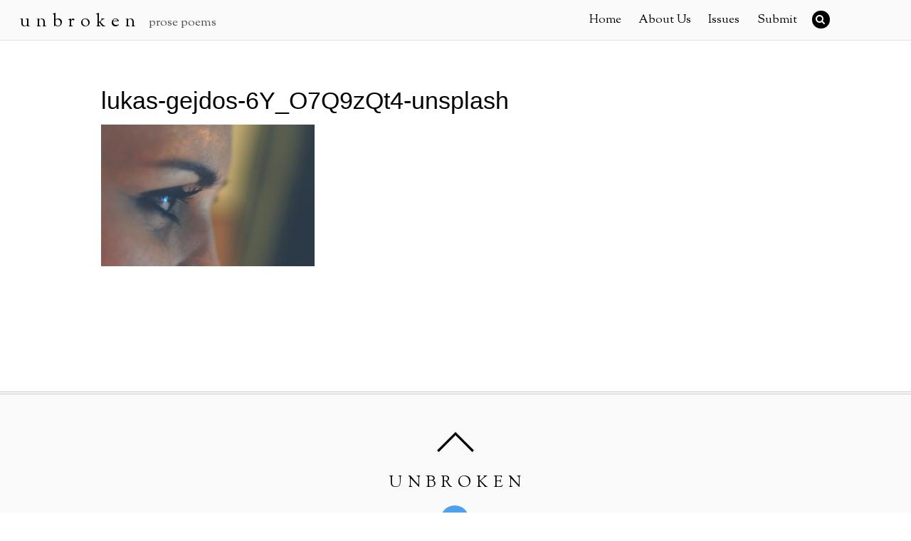

--- FILE ---
content_type: text/html; charset=UTF-8
request_url: https://unbrokenjournal.com/2020/12/brave-like-troi/lukas-gejdos-6y_o7q9zqt4-unsplash/
body_size: 11554
content:

<!DOCTYPE html>
<html lang="en-US">

<head>
		<meta charset="UTF-8" />
	<!-- wp_head -->
	<script>(function(html){ html.className = html.className.replace(/\bno-js\b/,'js'); if (html.classList) { html.classList.add( 'js' ); } else { html.className += ' js'; } })(document.documentElement);</script><style type="text/css">.js.csstransitions .module.wow, .js.csstransitions .themify_builder_content .themify_builder_row.wow, .js.csstransitions .module_row.wow, .js.csstransitions .builder-posts-wrap > .post.wow, .js.csstransitions .fly-in > .post, .js.csstransitions .fly-in .row_inner > .tb-column, .js.csstransitions .fade-in > .post, .js.csstransitions .fade-in .row_inner > .tb-column, .js.csstransitions .slide-up > .post, .js.csstransitions .slide-up .row_inner > .tb-column { visibility:hidden; }</style><meta name='robots' content='index, follow, max-image-preview:large, max-snippet:-1, max-video-preview:-1' />

	<!-- This site is optimized with the Yoast SEO plugin v26.5 - https://yoast.com/wordpress/plugins/seo/ -->
	<title>lukas-gejdos-6Y_O7Q9zQt4-unsplash | U n b r o k e n</title>
	<link rel="canonical" href="https://unbrokenjournal.com/2020/12/brave-like-troi/lukas-gejdos-6y_o7q9zqt4-unsplash/" />
	<meta property="og:locale" content="en_US" />
	<meta property="og:type" content="article" />
	<meta property="og:title" content="lukas-gejdos-6Y_O7Q9zQt4-unsplash | U n b r o k e n" />
	<meta property="og:url" content="https://unbrokenjournal.com/2020/12/brave-like-troi/lukas-gejdos-6y_o7q9zqt4-unsplash/" />
	<meta property="og:site_name" content="U n b r o k e n" />
	<meta property="og:image" content="https://unbrokenjournal.com/2020/12/brave-like-troi/lukas-gejdos-6y_o7q9zqt4-unsplash" />
	<meta property="og:image:width" content="4512" />
	<meta property="og:image:height" content="3000" />
	<meta property="og:image:type" content="image/jpeg" />
	<meta name="twitter:card" content="summary_large_image" />
	<meta name="twitter:site" content="@unbrokenjournal" />
	<script type="application/ld+json" class="yoast-schema-graph">{"@context":"https://schema.org","@graph":[{"@type":"WebPage","@id":"https://unbrokenjournal.com/2020/12/brave-like-troi/lukas-gejdos-6y_o7q9zqt4-unsplash/","url":"https://unbrokenjournal.com/2020/12/brave-like-troi/lukas-gejdos-6y_o7q9zqt4-unsplash/","name":"lukas-gejdos-6Y_O7Q9zQt4-unsplash | U n b r o k e n","isPartOf":{"@id":"https://unbrokenjournal.com/#website"},"primaryImageOfPage":{"@id":"https://unbrokenjournal.com/2020/12/brave-like-troi/lukas-gejdos-6y_o7q9zqt4-unsplash/#primaryimage"},"image":{"@id":"https://unbrokenjournal.com/2020/12/brave-like-troi/lukas-gejdos-6y_o7q9zqt4-unsplash/#primaryimage"},"thumbnailUrl":"https://unbrokenjournal.com/wp-content/uploads/2020/12/lukas-gejdos-6Y_O7Q9zQt4-unsplash.jpg","datePublished":"2020-12-12T15:59:24+00:00","breadcrumb":{"@id":"https://unbrokenjournal.com/2020/12/brave-like-troi/lukas-gejdos-6y_o7q9zqt4-unsplash/#breadcrumb"},"inLanguage":"en-US","potentialAction":[{"@type":"ReadAction","target":["https://unbrokenjournal.com/2020/12/brave-like-troi/lukas-gejdos-6y_o7q9zqt4-unsplash/"]}]},{"@type":"ImageObject","inLanguage":"en-US","@id":"https://unbrokenjournal.com/2020/12/brave-like-troi/lukas-gejdos-6y_o7q9zqt4-unsplash/#primaryimage","url":"https://unbrokenjournal.com/wp-content/uploads/2020/12/lukas-gejdos-6Y_O7Q9zQt4-unsplash.jpg","contentUrl":"https://unbrokenjournal.com/wp-content/uploads/2020/12/lukas-gejdos-6Y_O7Q9zQt4-unsplash.jpg","width":4512,"height":3000},{"@type":"BreadcrumbList","@id":"https://unbrokenjournal.com/2020/12/brave-like-troi/lukas-gejdos-6y_o7q9zqt4-unsplash/#breadcrumb","itemListElement":[{"@type":"ListItem","position":1,"name":"Home","item":"https://unbrokenjournal.com/"},{"@type":"ListItem","position":2,"name":"Brave Like Troi","item":"https://unbrokenjournal.com/2020/12/brave-like-troi/"},{"@type":"ListItem","position":3,"name":"lukas-gejdos-6Y_O7Q9zQt4-unsplash"}]},{"@type":"WebSite","@id":"https://unbrokenjournal.com/#website","url":"https://unbrokenjournal.com/","name":"U n b r o k e n","description":"prose poems","potentialAction":[{"@type":"SearchAction","target":{"@type":"EntryPoint","urlTemplate":"https://unbrokenjournal.com/?s={search_term_string}"},"query-input":{"@type":"PropertyValueSpecification","valueRequired":true,"valueName":"search_term_string"}}],"inLanguage":"en-US"}]}</script>
	<!-- / Yoast SEO plugin. -->


<link rel='dns-prefetch' href='//fonts.googleapis.com' />
<link rel="alternate" type="application/rss+xml" title="U n b r o k e n &raquo; Feed" href="https://unbrokenjournal.com/feed/" />
<link rel="alternate" type="application/rss+xml" title="U n b r o k e n &raquo; Comments Feed" href="https://unbrokenjournal.com/comments/feed/" />
<link rel="alternate" title="oEmbed (JSON)" type="application/json+oembed" href="https://unbrokenjournal.com/wp-json/oembed/1.0/embed?url=https%3A%2F%2Funbrokenjournal.com%2F2020%2F12%2Fbrave-like-troi%2Flukas-gejdos-6y_o7q9zqt4-unsplash%2F" />
<link rel="alternate" title="oEmbed (XML)" type="text/xml+oembed" href="https://unbrokenjournal.com/wp-json/oembed/1.0/embed?url=https%3A%2F%2Funbrokenjournal.com%2F2020%2F12%2Fbrave-like-troi%2Flukas-gejdos-6y_o7q9zqt4-unsplash%2F&#038;format=xml" />
<style id='wp-img-auto-sizes-contain-inline-css' type='text/css'>
img:is([sizes=auto i],[sizes^="auto," i]){contain-intrinsic-size:3000px 1500px}
/*# sourceURL=wp-img-auto-sizes-contain-inline-css */
</style>
<link rel='stylesheet' id='themify-builder-style-css' href='https://unbrokenjournal.com/wp-content/themes/themify-ultra/themify/themify-builder/css/themify-builder-style.css?ver=2.9.8' type='text/css' media='all' />
<style id='wp-emoji-styles-inline-css' type='text/css'>

	img.wp-smiley, img.emoji {
		display: inline !important;
		border: none !important;
		box-shadow: none !important;
		height: 1em !important;
		width: 1em !important;
		margin: 0 0.07em !important;
		vertical-align: -0.1em !important;
		background: none !important;
		padding: 0 !important;
	}
/*# sourceURL=wp-emoji-styles-inline-css */
</style>
<style id='wp-block-library-inline-css' type='text/css'>
:root{--wp-block-synced-color:#7a00df;--wp-block-synced-color--rgb:122,0,223;--wp-bound-block-color:var(--wp-block-synced-color);--wp-editor-canvas-background:#ddd;--wp-admin-theme-color:#007cba;--wp-admin-theme-color--rgb:0,124,186;--wp-admin-theme-color-darker-10:#006ba1;--wp-admin-theme-color-darker-10--rgb:0,107,160.5;--wp-admin-theme-color-darker-20:#005a87;--wp-admin-theme-color-darker-20--rgb:0,90,135;--wp-admin-border-width-focus:2px}@media (min-resolution:192dpi){:root{--wp-admin-border-width-focus:1.5px}}.wp-element-button{cursor:pointer}:root .has-very-light-gray-background-color{background-color:#eee}:root .has-very-dark-gray-background-color{background-color:#313131}:root .has-very-light-gray-color{color:#eee}:root .has-very-dark-gray-color{color:#313131}:root .has-vivid-green-cyan-to-vivid-cyan-blue-gradient-background{background:linear-gradient(135deg,#00d084,#0693e3)}:root .has-purple-crush-gradient-background{background:linear-gradient(135deg,#34e2e4,#4721fb 50%,#ab1dfe)}:root .has-hazy-dawn-gradient-background{background:linear-gradient(135deg,#faaca8,#dad0ec)}:root .has-subdued-olive-gradient-background{background:linear-gradient(135deg,#fafae1,#67a671)}:root .has-atomic-cream-gradient-background{background:linear-gradient(135deg,#fdd79a,#004a59)}:root .has-nightshade-gradient-background{background:linear-gradient(135deg,#330968,#31cdcf)}:root .has-midnight-gradient-background{background:linear-gradient(135deg,#020381,#2874fc)}:root{--wp--preset--font-size--normal:16px;--wp--preset--font-size--huge:42px}.has-regular-font-size{font-size:1em}.has-larger-font-size{font-size:2.625em}.has-normal-font-size{font-size:var(--wp--preset--font-size--normal)}.has-huge-font-size{font-size:var(--wp--preset--font-size--huge)}.has-text-align-center{text-align:center}.has-text-align-left{text-align:left}.has-text-align-right{text-align:right}.has-fit-text{white-space:nowrap!important}#end-resizable-editor-section{display:none}.aligncenter{clear:both}.items-justified-left{justify-content:flex-start}.items-justified-center{justify-content:center}.items-justified-right{justify-content:flex-end}.items-justified-space-between{justify-content:space-between}.screen-reader-text{border:0;clip-path:inset(50%);height:1px;margin:-1px;overflow:hidden;padding:0;position:absolute;width:1px;word-wrap:normal!important}.screen-reader-text:focus{background-color:#ddd;clip-path:none;color:#444;display:block;font-size:1em;height:auto;left:5px;line-height:normal;padding:15px 23px 14px;text-decoration:none;top:5px;width:auto;z-index:100000}html :where(.has-border-color){border-style:solid}html :where([style*=border-top-color]){border-top-style:solid}html :where([style*=border-right-color]){border-right-style:solid}html :where([style*=border-bottom-color]){border-bottom-style:solid}html :where([style*=border-left-color]){border-left-style:solid}html :where([style*=border-width]){border-style:solid}html :where([style*=border-top-width]){border-top-style:solid}html :where([style*=border-right-width]){border-right-style:solid}html :where([style*=border-bottom-width]){border-bottom-style:solid}html :where([style*=border-left-width]){border-left-style:solid}html :where(img[class*=wp-image-]){height:auto;max-width:100%}:where(figure){margin:0 0 1em}html :where(.is-position-sticky){--wp-admin--admin-bar--position-offset:var(--wp-admin--admin-bar--height,0px)}@media screen and (max-width:600px){html :where(.is-position-sticky){--wp-admin--admin-bar--position-offset:0px}}

/*# sourceURL=wp-block-library-inline-css */
</style><style id='global-styles-inline-css' type='text/css'>
:root{--wp--preset--aspect-ratio--square: 1;--wp--preset--aspect-ratio--4-3: 4/3;--wp--preset--aspect-ratio--3-4: 3/4;--wp--preset--aspect-ratio--3-2: 3/2;--wp--preset--aspect-ratio--2-3: 2/3;--wp--preset--aspect-ratio--16-9: 16/9;--wp--preset--aspect-ratio--9-16: 9/16;--wp--preset--color--black: #000000;--wp--preset--color--cyan-bluish-gray: #abb8c3;--wp--preset--color--white: #ffffff;--wp--preset--color--pale-pink: #f78da7;--wp--preset--color--vivid-red: #cf2e2e;--wp--preset--color--luminous-vivid-orange: #ff6900;--wp--preset--color--luminous-vivid-amber: #fcb900;--wp--preset--color--light-green-cyan: #7bdcb5;--wp--preset--color--vivid-green-cyan: #00d084;--wp--preset--color--pale-cyan-blue: #8ed1fc;--wp--preset--color--vivid-cyan-blue: #0693e3;--wp--preset--color--vivid-purple: #9b51e0;--wp--preset--gradient--vivid-cyan-blue-to-vivid-purple: linear-gradient(135deg,rgb(6,147,227) 0%,rgb(155,81,224) 100%);--wp--preset--gradient--light-green-cyan-to-vivid-green-cyan: linear-gradient(135deg,rgb(122,220,180) 0%,rgb(0,208,130) 100%);--wp--preset--gradient--luminous-vivid-amber-to-luminous-vivid-orange: linear-gradient(135deg,rgb(252,185,0) 0%,rgb(255,105,0) 100%);--wp--preset--gradient--luminous-vivid-orange-to-vivid-red: linear-gradient(135deg,rgb(255,105,0) 0%,rgb(207,46,46) 100%);--wp--preset--gradient--very-light-gray-to-cyan-bluish-gray: linear-gradient(135deg,rgb(238,238,238) 0%,rgb(169,184,195) 100%);--wp--preset--gradient--cool-to-warm-spectrum: linear-gradient(135deg,rgb(74,234,220) 0%,rgb(151,120,209) 20%,rgb(207,42,186) 40%,rgb(238,44,130) 60%,rgb(251,105,98) 80%,rgb(254,248,76) 100%);--wp--preset--gradient--blush-light-purple: linear-gradient(135deg,rgb(255,206,236) 0%,rgb(152,150,240) 100%);--wp--preset--gradient--blush-bordeaux: linear-gradient(135deg,rgb(254,205,165) 0%,rgb(254,45,45) 50%,rgb(107,0,62) 100%);--wp--preset--gradient--luminous-dusk: linear-gradient(135deg,rgb(255,203,112) 0%,rgb(199,81,192) 50%,rgb(65,88,208) 100%);--wp--preset--gradient--pale-ocean: linear-gradient(135deg,rgb(255,245,203) 0%,rgb(182,227,212) 50%,rgb(51,167,181) 100%);--wp--preset--gradient--electric-grass: linear-gradient(135deg,rgb(202,248,128) 0%,rgb(113,206,126) 100%);--wp--preset--gradient--midnight: linear-gradient(135deg,rgb(2,3,129) 0%,rgb(40,116,252) 100%);--wp--preset--font-size--small: 13px;--wp--preset--font-size--medium: 20px;--wp--preset--font-size--large: 36px;--wp--preset--font-size--x-large: 42px;--wp--preset--spacing--20: 0.44rem;--wp--preset--spacing--30: 0.67rem;--wp--preset--spacing--40: 1rem;--wp--preset--spacing--50: 1.5rem;--wp--preset--spacing--60: 2.25rem;--wp--preset--spacing--70: 3.38rem;--wp--preset--spacing--80: 5.06rem;--wp--preset--shadow--natural: 6px 6px 9px rgba(0, 0, 0, 0.2);--wp--preset--shadow--deep: 12px 12px 50px rgba(0, 0, 0, 0.4);--wp--preset--shadow--sharp: 6px 6px 0px rgba(0, 0, 0, 0.2);--wp--preset--shadow--outlined: 6px 6px 0px -3px rgb(255, 255, 255), 6px 6px rgb(0, 0, 0);--wp--preset--shadow--crisp: 6px 6px 0px rgb(0, 0, 0);}:where(.is-layout-flex){gap: 0.5em;}:where(.is-layout-grid){gap: 0.5em;}body .is-layout-flex{display: flex;}.is-layout-flex{flex-wrap: wrap;align-items: center;}.is-layout-flex > :is(*, div){margin: 0;}body .is-layout-grid{display: grid;}.is-layout-grid > :is(*, div){margin: 0;}:where(.wp-block-columns.is-layout-flex){gap: 2em;}:where(.wp-block-columns.is-layout-grid){gap: 2em;}:where(.wp-block-post-template.is-layout-flex){gap: 1.25em;}:where(.wp-block-post-template.is-layout-grid){gap: 1.25em;}.has-black-color{color: var(--wp--preset--color--black) !important;}.has-cyan-bluish-gray-color{color: var(--wp--preset--color--cyan-bluish-gray) !important;}.has-white-color{color: var(--wp--preset--color--white) !important;}.has-pale-pink-color{color: var(--wp--preset--color--pale-pink) !important;}.has-vivid-red-color{color: var(--wp--preset--color--vivid-red) !important;}.has-luminous-vivid-orange-color{color: var(--wp--preset--color--luminous-vivid-orange) !important;}.has-luminous-vivid-amber-color{color: var(--wp--preset--color--luminous-vivid-amber) !important;}.has-light-green-cyan-color{color: var(--wp--preset--color--light-green-cyan) !important;}.has-vivid-green-cyan-color{color: var(--wp--preset--color--vivid-green-cyan) !important;}.has-pale-cyan-blue-color{color: var(--wp--preset--color--pale-cyan-blue) !important;}.has-vivid-cyan-blue-color{color: var(--wp--preset--color--vivid-cyan-blue) !important;}.has-vivid-purple-color{color: var(--wp--preset--color--vivid-purple) !important;}.has-black-background-color{background-color: var(--wp--preset--color--black) !important;}.has-cyan-bluish-gray-background-color{background-color: var(--wp--preset--color--cyan-bluish-gray) !important;}.has-white-background-color{background-color: var(--wp--preset--color--white) !important;}.has-pale-pink-background-color{background-color: var(--wp--preset--color--pale-pink) !important;}.has-vivid-red-background-color{background-color: var(--wp--preset--color--vivid-red) !important;}.has-luminous-vivid-orange-background-color{background-color: var(--wp--preset--color--luminous-vivid-orange) !important;}.has-luminous-vivid-amber-background-color{background-color: var(--wp--preset--color--luminous-vivid-amber) !important;}.has-light-green-cyan-background-color{background-color: var(--wp--preset--color--light-green-cyan) !important;}.has-vivid-green-cyan-background-color{background-color: var(--wp--preset--color--vivid-green-cyan) !important;}.has-pale-cyan-blue-background-color{background-color: var(--wp--preset--color--pale-cyan-blue) !important;}.has-vivid-cyan-blue-background-color{background-color: var(--wp--preset--color--vivid-cyan-blue) !important;}.has-vivid-purple-background-color{background-color: var(--wp--preset--color--vivid-purple) !important;}.has-black-border-color{border-color: var(--wp--preset--color--black) !important;}.has-cyan-bluish-gray-border-color{border-color: var(--wp--preset--color--cyan-bluish-gray) !important;}.has-white-border-color{border-color: var(--wp--preset--color--white) !important;}.has-pale-pink-border-color{border-color: var(--wp--preset--color--pale-pink) !important;}.has-vivid-red-border-color{border-color: var(--wp--preset--color--vivid-red) !important;}.has-luminous-vivid-orange-border-color{border-color: var(--wp--preset--color--luminous-vivid-orange) !important;}.has-luminous-vivid-amber-border-color{border-color: var(--wp--preset--color--luminous-vivid-amber) !important;}.has-light-green-cyan-border-color{border-color: var(--wp--preset--color--light-green-cyan) !important;}.has-vivid-green-cyan-border-color{border-color: var(--wp--preset--color--vivid-green-cyan) !important;}.has-pale-cyan-blue-border-color{border-color: var(--wp--preset--color--pale-cyan-blue) !important;}.has-vivid-cyan-blue-border-color{border-color: var(--wp--preset--color--vivid-cyan-blue) !important;}.has-vivid-purple-border-color{border-color: var(--wp--preset--color--vivid-purple) !important;}.has-vivid-cyan-blue-to-vivid-purple-gradient-background{background: var(--wp--preset--gradient--vivid-cyan-blue-to-vivid-purple) !important;}.has-light-green-cyan-to-vivid-green-cyan-gradient-background{background: var(--wp--preset--gradient--light-green-cyan-to-vivid-green-cyan) !important;}.has-luminous-vivid-amber-to-luminous-vivid-orange-gradient-background{background: var(--wp--preset--gradient--luminous-vivid-amber-to-luminous-vivid-orange) !important;}.has-luminous-vivid-orange-to-vivid-red-gradient-background{background: var(--wp--preset--gradient--luminous-vivid-orange-to-vivid-red) !important;}.has-very-light-gray-to-cyan-bluish-gray-gradient-background{background: var(--wp--preset--gradient--very-light-gray-to-cyan-bluish-gray) !important;}.has-cool-to-warm-spectrum-gradient-background{background: var(--wp--preset--gradient--cool-to-warm-spectrum) !important;}.has-blush-light-purple-gradient-background{background: var(--wp--preset--gradient--blush-light-purple) !important;}.has-blush-bordeaux-gradient-background{background: var(--wp--preset--gradient--blush-bordeaux) !important;}.has-luminous-dusk-gradient-background{background: var(--wp--preset--gradient--luminous-dusk) !important;}.has-pale-ocean-gradient-background{background: var(--wp--preset--gradient--pale-ocean) !important;}.has-electric-grass-gradient-background{background: var(--wp--preset--gradient--electric-grass) !important;}.has-midnight-gradient-background{background: var(--wp--preset--gradient--midnight) !important;}.has-small-font-size{font-size: var(--wp--preset--font-size--small) !important;}.has-medium-font-size{font-size: var(--wp--preset--font-size--medium) !important;}.has-large-font-size{font-size: var(--wp--preset--font-size--large) !important;}.has-x-large-font-size{font-size: var(--wp--preset--font-size--x-large) !important;}
/*# sourceURL=global-styles-inline-css */
</style>

<style id='classic-theme-styles-inline-css' type='text/css'>
/*! This file is auto-generated */
.wp-block-button__link{color:#fff;background-color:#32373c;border-radius:9999px;box-shadow:none;text-decoration:none;padding:calc(.667em + 2px) calc(1.333em + 2px);font-size:1.125em}.wp-block-file__button{background:#32373c;color:#fff;text-decoration:none}
/*# sourceURL=/wp-includes/css/classic-themes.min.css */
</style>
<link rel='stylesheet' id='themify-framework-css' href='https://unbrokenjournal.com/wp-content/themes/themify-ultra/themify/css/themify.framework.css?ver=2.9.8' type='text/css' media='all' />
<link rel='stylesheet' id='tablepress-default-css' href='https://unbrokenjournal.com/wp-content/plugins/tablepress/css/build/default.css?ver=3.2.5' type='text/css' media='all' />
<link rel='stylesheet' id='parent-theme-css-css' href='https://unbrokenjournal.com/wp-content/themes/themify-ultra/style.css?ver=6.9' type='text/css' media='all' />
<link rel='stylesheet' id='google-fonts-css' href='https://fonts.googleapis.com/css?family=Open+Sans%3A400italic%2C600italic%2C700italic%2C400%2C300%2C600%2C700%7CSorts+Mill+Goudy%3A400%2C400italic&#038;subset=latin%2Clatin-ext&#038;ver=6.9' type='text/css' media='all' />
<link rel='stylesheet' id='themify-icons-css' href='https://unbrokenjournal.com/wp-content/themes/themify-ultra/themify/themify-icons/themify-icons.css?ver=2.9.8' type='text/css' media='all' />
<link rel='stylesheet' id='theme-style-css' href='https://unbrokenjournal.com/wp-content/themes/themify-ultra-child/style.css?ver=6.9' type='text/css' media='all' />
<link rel='stylesheet' id='themify-media-queries-css' href='https://unbrokenjournal.com/wp-content/themes/themify-ultra/media-queries.css?ver=6.9' type='text/css' media='all' />
<link rel='stylesheet' id='theme-font-serif-css' href='https://unbrokenjournal.com/wp-content/themes/themify-ultra/styles/theme-font-serif.css?ver=6.9' type='text/css' media='all' />
<link rel='stylesheet' id='header-top-bar-css' href='https://unbrokenjournal.com/wp-content/themes/themify-ultra/styles/header-top-bar.css?ver=6.9' type='text/css' media='all' />
<link rel='stylesheet' id='themify-icon-font-css' href='https://unbrokenjournal.com/wp-content/themes/themify-ultra/themify/fontawesome/css/font-awesome.min.css?ver=2.9.8' type='text/css' media='all' />
<link rel='stylesheet' id='themify-customize-css' href='https://unbrokenjournal.com/wp-content/uploads/themify-customizer.css?ver=20.07.08.12.31.16' type='text/css' media='all' />
<link rel='stylesheet' id='customizer-google-fonts-css' href='https://fonts.googleapis.com/css?family=Droid+Sans&#038;subset=latin&#038;ver=6.9' type='text/css' media='all' />
<script type="text/javascript" src="https://unbrokenjournal.com/wp-includes/js/jquery/jquery.min.js?ver=3.7.1" id="jquery-core-js"></script>
<script type="text/javascript" src="https://unbrokenjournal.com/wp-includes/js/jquery/jquery-migrate.min.js?ver=3.4.1" id="jquery-migrate-js"></script>
<link rel="https://api.w.org/" href="https://unbrokenjournal.com/wp-json/" /><link rel="alternate" title="JSON" type="application/json" href="https://unbrokenjournal.com/wp-json/wp/v2/media/2463" /><link rel="EditURI" type="application/rsd+xml" title="RSD" href="https://unbrokenjournal.com/xmlrpc.php?rsd" />
<meta name="generator" content="WordPress 6.9" />
<link rel='shortlink' href='https://unbrokenjournal.com/?p=2463' />
        <noscript>
            <style>
                #the-preloader-element { display: none !important; }
            </style>
        </noscript>
        			<style type="text/css" media="screen">
				/**
				 * Plugin Name: Subtitles
				 * Plugin URI: http://wordpress.org/plugins/subtitles/
				 * Description: Easily add subtitles into your WordPress posts, pages, custom post types, and themes.
				 * Author: We Cobble
				 * Author URI: https://wecobble.com/
				 * Version: 2.2.0
				 * License: GNU General Public License v2 or later
				 * License URI: http://www.gnu.org/licenses/gpl-2.0.html
				 */

				/**
				 * Be explicit about this styling only applying to spans,
				 * since that's the default markup that's returned by
				 * Subtitles. If a developer overrides the default subtitles
				 * markup with another element or class, we don't want to stomp
				 * on that.
				 *
				 * @since 1.0.0
				 */
				span.entry-subtitle {
					display: block; /* Put subtitles on their own line by default. */
					font-size: 0.53333333333333em; /* Sensible scaling. It's assumed that post titles will be wrapped in heading tags. */
				}
				/**
				 * If subtitles are shown in comment areas, we'll hide them by default.
				 *
				 * @since 1.0.5
				 */
				#comments .comments-title span.entry-subtitle {
					display: none;
				}
			</style>



<link href="https://unbrokenjournal.com/wp-content/uploads/2016/05/unjournalfav.png" rel="shortcut icon" /> 

<div id="wptime-plugin-preloader"></div>

<script>
  (function(i,s,o,g,r,a,m){i['GoogleAnalyticsObject']=r;i[r]=i[r]||function(){
  (i[r].q=i[r].q||[]).push(arguments)},i[r].l=1*new Date();a=s.createElement(o),
  m=s.getElementsByTagName(o)[0];a.async=1;a.src=g;m.parentNode.insertBefore(a,m)
  })(window,document,'script','https://www.google-analytics.com/analytics.js','ga');

  ga('create', 'UA-85128537-1', 'auto');
  ga('send', 'pageview');

</script>
<meta name="viewport" content="width=device-width, initial-scale=1, maximum-scale=1, minimum-scale=1, user-scalable=no">

	<style>
	@-webkit-keyframes themifyAnimatedBG {
		0% { background-color: #33baab; }
100% { background-color: #e33b9e; }
50% { background-color: #4961d7; }
33.333333333333% { background-color: #2ea85c; }
25% { background-color: #2bb8ed; }
20% { background-color: #dd5135; }

	}
	@keyframes themifyAnimatedBG {
		0% { background-color: #33baab; }
100% { background-color: #e33b9e; }
50% { background-color: #4961d7; }
33.333333333333% { background-color: #2ea85c; }
25% { background-color: #2bb8ed; }
20% { background-color: #dd5135; }

	}
	.themify_builder_row.animated-bg {
		-webkit-animation: themifyAnimatedBG 30000ms infinite alternate;
		animation: themifyAnimatedBG 30000ms infinite alternate;
	};
	</style>
	
				<!-- equalcolumn-ie-fix.js -->
				<!--[if IE 9]>
					<script src="https://unbrokenjournal.com/wp-content/themes/themify-ultra/themify/themify-builder/js/equalcolumn-ie-fix.js"></script>
				<![endif]-->
				<script type="text/javascript">				function isSupportTransition() {
				var b = document.body || document.documentElement,
				s = b.style,
				p = 'transition';

				if (typeof s[p] == 'string') { return true; }

				// Tests for vendor specific prop
				var v = ['Moz', 'webkit', 'Webkit', 'Khtml', 'O', 'ms'];
				p = p.charAt(0).toUpperCase() + p.substr(1);

				for (var i=0; i<v.length; i++) {
					if (typeof s[v[i] + p] == 'string') { return true; }
					}
					return false;
					}
					if ( isSupportTransition() ) {
					document.documentElement.className += " csstransitions";	
					}
		</script><link rel="icon" href="https://unbrokenjournal.com/wp-content/uploads/2016/05/cropped-unjournalfav-32x32.png" sizes="32x32" />
<link rel="icon" href="https://unbrokenjournal.com/wp-content/uploads/2016/05/cropped-unjournalfav-192x192.png" sizes="192x192" />
<link rel="apple-touch-icon" href="https://unbrokenjournal.com/wp-content/uploads/2016/05/cropped-unjournalfav-180x180.png" />
<meta name="msapplication-TileImage" content="https://unbrokenjournal.com/wp-content/uploads/2016/05/cropped-unjournalfav-270x270.png" />
	

</head>

<body data-rsssl=1 class="attachment wp-singular attachment-template-default single single-attachment postid-2463 attachmentid-2463 attachment-jpeg wp-theme-themify-ultra wp-child-theme-themify-ultra-child themify-fw-2-9-8 themify-ultra-1-6-3 skin-default webkit not-ie default_width sidebar1 no-home no-touch header-top-bar fixed-header default theme-font-serif rss-off single-classic-layout  filter-hover-none filter-featured-only masonry-enabled">

<script>
	var tf_mobile_menu_trigger_point = 1000;
	function themifyMobileMenuTrigger() {
		if( document.body.clientWidth <= tf_mobile_menu_trigger_point ) {
			jQuery( 'body' ).addClass( 'mobile_menu_active' );
		} else {
			jQuery( 'body' ).removeClass( 'mobile_menu_active' );
		}
	}
	themifyMobileMenuTrigger();
	jQuery( window ).resize( themifyMobileMenuTrigger );
</script>

<div id="pagewrap" class="hfeed site">

			<div id="headerwrap"   >

			
			<div class="header-icons">
				<a id="menu-icon" href="#mobile-menu"></a>
			</div>

			<header id="header" class="pagewidth clearfix" itemscope="itemscope" itemtype="https://schema.org/WPHeader">

	            
	            <div class="header-bar">
		            						<div id="site-logo"><a href="https://unbrokenjournal.com" title="U n b r o k e n"><span>U n b r o k e n</span></a></div>					
											<div id="site-description" class="site-description"><span>prose poems</span></div>									</div>
				<!-- /.header-bar -->

									<div id="mobile-menu" class="sidemenu sidemenu-off">

						<div class="navbar-wrapper clearfix">

															<div class="social-widget">
																												
																	</div>
								<!-- /.social-widget -->
							
															<div id="searchform-wrap">
									<form method="get" id="searchform" action="https://unbrokenjournal.com/">

	<i class="icon-search"></i>

	<input type="text" name="s" id="s" title="Search" value="" />

</form>								</div>
								<!-- /searchform-wrap -->
							
															<nav id="main-nav-wrap" itemscope="itemscope" itemtype="https://schema.org/SiteNavigationElement">
									<ul id="main-nav" class="main-nav menu-name-main"><li id='menu-item-2910' class="menu-item menu-item-type-custom menu-item-object-custom menu-item-home" ><a  href="https://unbrokenjournal.com">Home</a> </li>
<li id='menu-item-1271' class="menu-item menu-item-type-post_type menu-item-object-page menu-item-has-children has-sub-menu has-sub-menu" ><a  href="https://unbrokenjournal.com/about/">About Us</a> 
<ul class="sub-menu">
<li id='menu-item-2136' class="menu-item menu-item-type-post_type menu-item-object-page menu-item-privacy-policy" ><a  href="https://unbrokenjournal.com/privacy-policy/">Privacy Policy</a> </li>
</ul>
</li>
<li id='menu-item-689' class="menu-item menu-item-type-custom menu-item-object-custom menu-item-has-children has-sub-menu has-sub-menu" ><a  href="#">Issues</a> 
<ul class="sub-menu">
<li id='menu-item-3128' class="menu-item menu-item-type-custom menu-item-object-custom" ><a  href="https://www.theunjournals.com/unbroken48">Issue 48</a> </li>
<li id='menu-item-3121' class="menu-item menu-item-type-custom menu-item-object-custom" ><a  href="https://www.theunjournals.com/unbroken47">Issue 47</a> </li>
<li id='menu-item-3122' class="menu-item menu-item-type-custom menu-item-object-custom" ><a  href="https://www.theunjournals.com/unbroken46">Issue 46</a> </li>
<li id='menu-item-3101' class="menu-item menu-item-type-custom menu-item-object-custom" ><a  href="https://www.theunjournals.com/unbroken45">Issue 45</a> </li>
<li id='menu-item-3086' class="menu-item menu-item-type-custom menu-item-object-custom" ><a  href="https://www.theunjournals.com/unbroken44">Issue 44</a> </li>
<li id='menu-item-3084' class="menu-item menu-item-type-custom menu-item-object-custom" ><a  href="https://www.theunjournals.com/unbroken43">Issue 43</a> </li>
<li id='menu-item-3074' class="menu-item menu-item-type-custom menu-item-object-custom" ><a  href="https://www.theunjournals.com/unbroken42">Issue 42</a> </li>
<li id='menu-item-3054' class="menu-item menu-item-type-custom menu-item-object-custom" ><a  href="https://www.theunjournals.com/unbroken41">Issue 41</a> </li>
<li id='menu-item-3037' class="menu-item menu-item-type-custom menu-item-object-custom" ><a  href="https://www.theunjournals.com/unbroken40">Issue 40</a> </li>
<li id='menu-item-2991' class="menu-item menu-item-type-custom menu-item-object-custom" ><a  href="https://www.theunjournals.com/unbroken39">Issue 39</a> </li>
<li id='menu-item-2990' class="menu-item menu-item-type-custom menu-item-object-custom" ><a  href="https://www.theunjournals.com/unbroken38">Issue 38</a> </li>
<li id='menu-item-2973' class="menu-item menu-item-type-custom menu-item-object-custom" ><a  href="https://www.theunjournals.com/unbroken37">Issue 37</a> </li>
<li id='menu-item-2974' class="menu-item menu-item-type-custom menu-item-object-custom" ><a  href="https://www.theunjournals.com/unbroken36">Issue 36</a> </li>
<li id='menu-item-2911' class="menu-item menu-item-type-custom menu-item-object-custom" ><a  href="https://www.theunjournals.com/unbroken35">Issue 35</a> </li>
<li id='menu-item-2873' class="menu-item menu-item-type-custom menu-item-object-custom" ><a  href="https://www.theunjournals.com/unbroken34">Issue 34</a> </li>
<li id='menu-item-2872' class="menu-item menu-item-type-custom menu-item-object-custom" ><a  href="https://www.theunjournals.com/unbroken-33">Issue 33</a> </li>
<li id='menu-item-2823' class="menu-item menu-item-type-custom menu-item-object-custom" ><a  href="https://www.theunjournals.com/unbroken-32">Issue 32</a> </li>
<li id='menu-item-2795' class="menu-item menu-item-type-taxonomy menu-item-object-category" data-termid="554" data-tax="category"><a  href="https://unbrokenjournal.com/category/issue-31/">Issue 31: Revelations</a> </li>
<li id='menu-item-2794' class="menu-item menu-item-type-taxonomy menu-item-object-category" data-termid="517" data-tax="category"><a  href="https://unbrokenjournal.com/category/issue-30/">Issue 30</a> </li>
<li id='menu-item-2629' class="menu-item menu-item-type-taxonomy menu-item-object-category" data-termid="501" data-tax="category"><a  href="https://unbrokenjournal.com/category/issue-29/">Issue 29</a> </li>
<li id='menu-item-3075' class="menu-item menu-item-type-custom menu-item-object-custom" ><a  href="https://www.theunjournals.com/unbroken43">Issue 42</a> </li>
<li id='menu-item-2628' class="menu-item menu-item-type-taxonomy menu-item-object-category" data-termid="486" data-tax="category"><a  href="https://unbrokenjournal.com/category/issue-28/">Issue 28</a> </li>
<li id='menu-item-2627' class="menu-item menu-item-type-taxonomy menu-item-object-category" data-termid="477" data-tax="category"><a  href="https://unbrokenjournal.com/category/issue-27/">Issue 27</a> </li>
<li id='menu-item-2626' class="menu-item menu-item-type-taxonomy menu-item-object-category" data-termid="462" data-tax="category"><a  href="https://unbrokenjournal.com/category/issue-26/">Issue 26</a> </li>
<li id='menu-item-2333' class="menu-item menu-item-type-taxonomy menu-item-object-category" data-termid="451" data-tax="category"><a  href="https://unbrokenjournal.com/category/issue-25/">Issue 25</a> </li>
<li id='menu-item-2279' class="menu-item menu-item-type-taxonomy menu-item-object-category" data-termid="437" data-tax="category"><a  href="https://unbrokenjournal.com/category/issue-24/">Issue 24</a> </li>
<li id='menu-item-2209' class="menu-item menu-item-type-taxonomy menu-item-object-category" data-termid="414" data-tax="category"><a  href="https://unbrokenjournal.com/category/issue-23/">Issue 23</a> </li>
<li id='menu-item-2120' class="menu-item menu-item-type-taxonomy menu-item-object-category" data-termid="402" data-tax="category"><a  href="https://unbrokenjournal.com/category/issue-22/">Issue 22</a> </li>
<li id='menu-item-2045' class="menu-item menu-item-type-taxonomy menu-item-object-category" data-termid="378" data-tax="category"><a  href="https://unbrokenjournal.com/category/issue-21/">Issue 21</a> </li>
<li id='menu-item-1955' class="menu-item menu-item-type-taxonomy menu-item-object-category" data-termid="358" data-tax="category"><a  href="https://unbrokenjournal.com/category/issue-20/">Issue 20</a> </li>
<li id='menu-item-1883' class="menu-item menu-item-type-taxonomy menu-item-object-category" data-termid="341" data-tax="category"><a  href="https://unbrokenjournal.com/category/issue-19/">Issue 19</a> </li>
<li id='menu-item-1795' class="menu-item menu-item-type-taxonomy menu-item-object-category" data-termid="320" data-tax="category"><a  href="https://unbrokenjournal.com/category/issue-18/">Issue 18</a> </li>
<li id='menu-item-1702' class="menu-item menu-item-type-taxonomy menu-item-object-category" data-termid="303" data-tax="category"><a  href="https://unbrokenjournal.com/category/issue-17/">Issue 17</a> </li>
<li id='menu-item-1956' class="menu-item menu-item-type-post_type menu-item-object-page" ><a  href="https://unbrokenjournal.com/archives/">Archives</a> </li>
</ul>
</li>
<li id='menu-item-1269' class="menu-item menu-item-type-post_type menu-item-object-page" ><a  href="https://unbrokenjournal.com/submit/">Submit</a> </li>
</ul>									<!-- /#main-nav -->

									
								</nav>
								<!-- /#main-nav-wrap -->
							
						</div>

																				<!-- /header-widgets -->
						
						<a id="menu-icon-close" href="#"></a>
					</div>
					<!-- /#mobile-menu -->
				
				
				
				
			</header>
			<!-- /#header -->

	        
		</div>
		<!-- /#headerwrap -->
	
	<div id="body" class="clearfix">

		

	
	<!-- layout-container -->
	<div id="layout" class="pagewidth clearfix">

		
		<!-- content -->
		<div id="content" class="list-post">
			
			
				

<article id="post-2463" class="post clearfix post-2463 attachment type-attachment status-inherit hentry has-post-title no-post-date has-post-category has-post-tag no-post-comment no-post-author">
	
    
	
	
	
		
	
	
	<div class="post-content">

				
		<!-- post-meta -->
				<p class="post-meta entry-meta">
				
													
							</p>
			<!-- /post-meta -->
		
	<!-- /post-meta -->

					
			<h1 class="post-title entry-title">
									lukas-gejdos-6Y_O7Q9zQt4-unsplash							</h1>

					
	
		
		<div class="entry-content">

			
				<p class="attachment"><a href='https://unbrokenjournal.com/wp-content/uploads/2020/12/lukas-gejdos-6Y_O7Q9zQt4-unsplash.jpg'><img fetchpriority="high" decoding="async" width="300" height="199" src="https://unbrokenjournal.com/wp-content/uploads/2020/12/lukas-gejdos-6Y_O7Q9zQt4-unsplash-300x199.jpg" class="attachment-medium size-medium" alt="" srcset="https://unbrokenjournal.com/wp-content/uploads/2020/12/lukas-gejdos-6Y_O7Q9zQt4-unsplash-300x199.jpg 300w, https://unbrokenjournal.com/wp-content/uploads/2020/12/lukas-gejdos-6Y_O7Q9zQt4-unsplash-1024x681.jpg 1024w" sizes="(max-width: 300px) 100vw, 300px" /></a></p>
<div id="themify_builder_content-2463" data-postid="2463" class="themify_builder_content themify_builder_content-2463 themify_builder themify_builder_front">

	</div>
<!-- /themify_builder_content -->
			
		</div><!-- /.entry-content -->

		
	</div>
	<!-- /.post-content -->
		
	<!-- post-tags -->
				<p class="post-meta entry-meta">
			

													
				
			</p>
			<!-- /post-meta -->
		
	<!-- /post-tags -->

</article>
<!-- /.post -->

			
			
			
			
			
			
					</div>
		<!-- /content -->

		
		

<aside id="sidebar" itemscope="itemscope" itemtype="https://schema.org/WPSidebar">

	    
	    
	
</aside>
<!-- /#sidebar -->


	</div>
	<!-- /layout-container -->



        			</div>
			<!-- /body -->

							<div id="footerwrap"   >

					
					<footer id="footer" class="pagewidth clearfix" itemscope="itemscope" itemtype="https://schema.org/WPFooter">

						
													<div class="back-top clearfix">
								<div class="arrow-up">
										<a href="#header"></a>
								</div>
							</div>
						
						<div class="main-col first clearfix">
							<div class="footer-left-col first">
																	<div class="footer-logo-wrapper clearfix"> 
										<div id="footer-logo"><a href="https://unbrokenjournal.com" title="U n b r o k e n"><span>U n b r o k e n</span></a></div>																	  
										<!-- /footer-logo -->
									</div>
															
																	<div class="social-widget">
										<div id="themify-social-links-4" class="widget themify-social-links"><ul class="social-links horizontal">
							<li class="social-link-item twitter font-icon icon-large">
								<a href="https://twitter.com/UnbrokenJournal" title="Twitter" target="_blank"><i class="fa fa-twitter" style="color: #ffffff;background-color: #4ca0ec;"></i>  </a>
							</li>
							<!-- /themify-link-item --></ul></div>									</div>
									<!-- /.social-widget -->
															</div>
							
							<div class="footer-right-col">

																	<div class="footer-nav-wrap">
																			</div>
									<!-- /.footer-nav-wrap -->
								                                                                							</div>
						</div>

						                                                                                                                <div class="section-col clearfix">
                                                            
		<div class="footer-widgets clearfix">
							<div class="col3-1 first">
									</div>
							<div class="col3-1 ">
					<div id="text-4" class="widget widget_text">			<div class="textwidget"><p><a href="http://unlostjournal.com/" target="_blank"><img loading="lazy" decoding="async" class="alignnone size-thumbnail wp-image-928" src="https://unbrokenjournal.com/wp-content/uploads/2016/08/unlostfavicon2-150x150.jpg" alt="Unlost Journal icon" width="150" height="150" /></a></p>
<p>Check out our sister publication, <strong><a href="http://unlostjournal.com/" target="_blank">Unlost Journal</a></strong>, founded because we love <strong>found poetry</strong> and feel it isn’t being given nearly enough attention in the literary world.</p>
</div>
		</div>				</div>
							<div class="col3-1 ">
									</div>
					</div>
		<!-- /.footer-widgets -->

	                                                            <!-- /footer-widgets -->
                                                        </div>
                                                        <div class="footer-text clearfix">
     &copy;&nbsp;2015 &ndash; 2026 &nbsp; <a href='https://unbrokenjournal.com/' rel="home">U n b r o k e n </a>&nbsp;|&nbsp; Contributing Authors.
	<br/>
	Powered by <a href="http://wordpress.org" target="_blank">WordPress </a>&nbsp;|&nbsp;<a href="https://themify.me/" target="_blank"> Themify Themes</a>
                                                         
                                                        </div>
                                                        <!-- /.footer-text -->
                                                        						
						
					</footer>
					<!-- /#footer -->

					
				</div>
				<!-- /#footerwrap -->
			
		</div>
		<!-- /#pagewrap -->

		
				<!-- wp_footer -->
		<script type="speculationrules">
{"prefetch":[{"source":"document","where":{"and":[{"href_matches":"/*"},{"not":{"href_matches":["/wp-*.php","/wp-admin/*","/wp-content/uploads/*","/wp-content/*","/wp-content/plugins/*","/wp-content/themes/themify-ultra-child/*","/wp-content/themes/themify-ultra/*","/*\\?(.+)"]}},{"not":{"selector_matches":"a[rel~=\"nofollow\"]"}},{"not":{"selector_matches":".no-prefetch, .no-prefetch a"}}]},"eagerness":"conservative"}]}
</script>


<script type="text/javascript" id="themify-main-script-js-extra">
/* <![CDATA[ */
var themify_vars = {"version":"2.9.8","url":"https://unbrokenjournal.com/wp-content/themes/themify-ultra/themify","TB":"1","map_key":null,"includesURL":"https://unbrokenjournal.com/wp-includes/","isCached":"on"};
var tbLocalScript = {"isAnimationActive":"1","isParallaxActive":"1","isParallaxScrollActive":"1","animationInviewSelectors":[".module.wow",".themify_builder_content .themify_builder_row.wow",".module_row.wow",".builder-posts-wrap \u003E .post.wow",".fly-in \u003E .post",".fly-in .row_inner \u003E .tb-column",".fade-in \u003E .post",".fade-in .row_inner \u003E .tb-column",".slide-up \u003E .post",".slide-up .row_inner \u003E .tb-column"],"createAnimationSelectors":[],"backgroundSlider":{"autoplay":5000,"speed":2000},"animationOffset":"100","videoPoster":"https://unbrokenjournal.com/wp-content/themes/themify-ultra/themify/themify-builder/img/blank.png","backgroundVideoLoop":"yes","builder_url":"https://unbrokenjournal.com/wp-content/themes/themify-ultra/themify/themify-builder","framework_url":"https://unbrokenjournal.com/wp-content/themes/themify-ultra/themify","version":"2.9.8","fullwidth_support":"1","fullwidth_container":"body","loadScrollHighlight":"1"};
var themifyScript = {"lightbox":{"lightboxSelector":".themify_lightbox","lightboxOn":true,"lightboxContentImages":false,"lightboxContentImagesSelector":"","theme":"pp_default","social_tools":false,"allow_resize":true,"show_title":false,"overlay_gallery":false,"screenWidthNoLightbox":600,"deeplinking":false,"contentImagesAreas":""},"lightboxContext":"body"};
var tbScrollHighlight = {"fixedHeaderSelector":"#headerwrap.fixed-header","speed":"900","navigation":"#main-nav","scrollOffset":"-5"};
//# sourceURL=themify-main-script-js-extra
/* ]]> */
</script>
<script type="text/javascript" src="https://unbrokenjournal.com/wp-content/themes/themify-ultra/themify/js/main.js?ver=2.9.8" id="themify-main-script-js"></script>
<script type="text/javascript" src="https://unbrokenjournal.com/wp-content/themes/themify-ultra/themify/js/themify.sidemenu.js?ver=6.9" id="slide-nav-js"></script>
<script type="text/javascript" id="theme-script-js-extra">
/* <![CDATA[ */
var themifyScript = {"lightbox":{"lightboxSelector":".themify_lightbox","lightboxOn":true,"lightboxContentImages":false,"lightboxContentImagesSelector":"","theme":"pp_default","social_tools":false,"allow_resize":true,"show_title":false,"overlay_gallery":false,"screenWidthNoLightbox":600,"deeplinking":false,"contentImagesAreas":""},"lightboxContext":"#pagewrap","fixedHeader":"fixed-header","ajax_nonce":"7592898ee1","ajax_url":"https://unbrokenjournal.com/wp-admin/admin-ajax.php","smallScreen":"760","resizeRefresh":"250","parallaxHeader":"1","loadingImg":"https://unbrokenjournal.com/wp-content/themes/themify-ultra/images/loading.gif","maxPages":"0","autoInfinite":"no","scrollToNewOnLoad":"scroll","resetFilterOnLoad":"reset","fullPageScroll":"","scrollHighlight":{"scroll":"internal"}};
//# sourceURL=theme-script-js-extra
/* ]]> */
</script>
<script type="text/javascript" src="https://unbrokenjournal.com/wp-content/themes/themify-ultra/js/themify.script.js?ver=6.9" id="theme-script-js"></script>
<script type="text/javascript" src="https://unbrokenjournal.com/wp-includes/js/comment-reply.min.js?ver=6.9" id="comment-reply-js" async="async" data-wp-strategy="async" fetchpriority="low"></script>
<script id="wp-emoji-settings" type="application/json">
{"baseUrl":"https://s.w.org/images/core/emoji/17.0.2/72x72/","ext":".png","svgUrl":"https://s.w.org/images/core/emoji/17.0.2/svg/","svgExt":".svg","source":{"concatemoji":"https://unbrokenjournal.com/wp-includes/js/wp-emoji-release.min.js?ver=6.9"}}
</script>
<script type="module">
/* <![CDATA[ */
/*! This file is auto-generated */
const a=JSON.parse(document.getElementById("wp-emoji-settings").textContent),o=(window._wpemojiSettings=a,"wpEmojiSettingsSupports"),s=["flag","emoji"];function i(e){try{var t={supportTests:e,timestamp:(new Date).valueOf()};sessionStorage.setItem(o,JSON.stringify(t))}catch(e){}}function c(e,t,n){e.clearRect(0,0,e.canvas.width,e.canvas.height),e.fillText(t,0,0);t=new Uint32Array(e.getImageData(0,0,e.canvas.width,e.canvas.height).data);e.clearRect(0,0,e.canvas.width,e.canvas.height),e.fillText(n,0,0);const a=new Uint32Array(e.getImageData(0,0,e.canvas.width,e.canvas.height).data);return t.every((e,t)=>e===a[t])}function p(e,t){e.clearRect(0,0,e.canvas.width,e.canvas.height),e.fillText(t,0,0);var n=e.getImageData(16,16,1,1);for(let e=0;e<n.data.length;e++)if(0!==n.data[e])return!1;return!0}function u(e,t,n,a){switch(t){case"flag":return n(e,"\ud83c\udff3\ufe0f\u200d\u26a7\ufe0f","\ud83c\udff3\ufe0f\u200b\u26a7\ufe0f")?!1:!n(e,"\ud83c\udde8\ud83c\uddf6","\ud83c\udde8\u200b\ud83c\uddf6")&&!n(e,"\ud83c\udff4\udb40\udc67\udb40\udc62\udb40\udc65\udb40\udc6e\udb40\udc67\udb40\udc7f","\ud83c\udff4\u200b\udb40\udc67\u200b\udb40\udc62\u200b\udb40\udc65\u200b\udb40\udc6e\u200b\udb40\udc67\u200b\udb40\udc7f");case"emoji":return!a(e,"\ud83e\u1fac8")}return!1}function f(e,t,n,a){let r;const o=(r="undefined"!=typeof WorkerGlobalScope&&self instanceof WorkerGlobalScope?new OffscreenCanvas(300,150):document.createElement("canvas")).getContext("2d",{willReadFrequently:!0}),s=(o.textBaseline="top",o.font="600 32px Arial",{});return e.forEach(e=>{s[e]=t(o,e,n,a)}),s}function r(e){var t=document.createElement("script");t.src=e,t.defer=!0,document.head.appendChild(t)}a.supports={everything:!0,everythingExceptFlag:!0},new Promise(t=>{let n=function(){try{var e=JSON.parse(sessionStorage.getItem(o));if("object"==typeof e&&"number"==typeof e.timestamp&&(new Date).valueOf()<e.timestamp+604800&&"object"==typeof e.supportTests)return e.supportTests}catch(e){}return null}();if(!n){if("undefined"!=typeof Worker&&"undefined"!=typeof OffscreenCanvas&&"undefined"!=typeof URL&&URL.createObjectURL&&"undefined"!=typeof Blob)try{var e="postMessage("+f.toString()+"("+[JSON.stringify(s),u.toString(),c.toString(),p.toString()].join(",")+"));",a=new Blob([e],{type:"text/javascript"});const r=new Worker(URL.createObjectURL(a),{name:"wpTestEmojiSupports"});return void(r.onmessage=e=>{i(n=e.data),r.terminate(),t(n)})}catch(e){}i(n=f(s,u,c,p))}t(n)}).then(e=>{for(const n in e)a.supports[n]=e[n],a.supports.everything=a.supports.everything&&a.supports[n],"flag"!==n&&(a.supports.everythingExceptFlag=a.supports.everythingExceptFlag&&a.supports[n]);var t;a.supports.everythingExceptFlag=a.supports.everythingExceptFlag&&!a.supports.flag,a.supports.everything||((t=a.source||{}).concatemoji?r(t.concatemoji):t.wpemoji&&t.twemoji&&(r(t.twemoji),r(t.wpemoji)))});
//# sourceURL=https://unbrokenjournal.com/wp-includes/js/wp-emoji-loader.min.js
/* ]]> */
</script>
		<script type="text/javascript">
			if ('object' === typeof tbLocalScript) {
				tbLocalScript.transitionSelectors = ".js.csstransitions .module.wow, .js.csstransitions .themify_builder_content .themify_builder_row.wow, .js.csstransitions .module_row.wow, .js.csstransitions .builder-posts-wrap > .post.wow, .js.csstransitions .fly-in > .post, .js.csstransitions .fly-in .row_inner > .tb-column, .js.csstransitions .fade-in > .post, .js.csstransitions .fade-in .row_inner > .tb-column, .js.csstransitions .slide-up > .post, .js.csstransitions .slide-up .row_inner > .tb-column";
			}
		</script>
			</body>
</html>